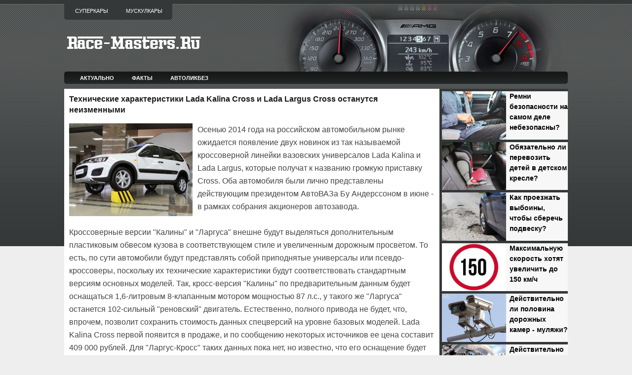

--- FILE ---
content_type: text/html; charset=UTF-8
request_url: http://www.race-masters.ru/2014/08/lada-kalina-cross-lada-largus-cross.html
body_size: 16703
content:
<!DOCTYPE html>
<html dir='ltr' xmlns='http://www.w3.org/1999/xhtml' xmlns:b='http://www.google.com/2005/gml/b' xmlns:data='http://www.google.com/2005/gml/data' xmlns:expr='http://www.google.com/2005/gml/expr' xmlns:og='http://ogp.me/ns#'>
<head>
<link href='https://www.blogger.com/static/v1/widgets/2944754296-widget_css_bundle.css' rel='stylesheet' type='text/css'/>
<meta content='7ed6942100a15ae699c552e829177fc8' name='rpd5a8590332a74da09917ff14b0afd0d2'/>
<meta content='article' property='og:type'/>
<meta content='width=device-width, initial-scale=1, maximum-scale=1' name='viewport'/>
<meta content='text/html; charset=UTF-8' http-equiv='Content-Type'/>
<meta content='blogger' name='generator'/>
<link href='http://www.race-masters.ru/favicon.ico' rel='icon' type='image/x-icon'/>
<link href='http://www.race-masters.ru/2014/08/lada-kalina-cross-lada-largus-cross.html' rel='canonical'/>
<!--Can't find substitution for tag [blog.ieCssRetrofitLinks]-->
<link href='https://blogger.googleusercontent.com/img/b/R29vZ2xl/AVvXsEgpEr0UjpTTEO6cWxt3MXw5o9OpA1yYp4S3wjKmWo7iKpXzhOyN4MRQJ0fASznjoJ9lvUnB9utSE06eiHcjfQKIeTqou2jMTyWWIV3JPSCOxB-aYO9jmVdxs7vNk3-tjLk4BHikImFhunZN/s320/2.jpg' rel='image_src'/>
<meta content='http://www.race-masters.ru/2014/08/lada-kalina-cross-lada-largus-cross.html' property='og:url'/>
<meta content='Технические характеристики Lada Kalina Cross и Lada Largus Cross останутся неизменными' property='og:title'/>
<meta content='Осенью 2014 года на российском автомобильном рынке ожидается появление двух новинок из так называемой кроссоверной линейки вазовских универс...' property='og:description'/>
<meta content='https://blogger.googleusercontent.com/img/b/R29vZ2xl/AVvXsEgpEr0UjpTTEO6cWxt3MXw5o9OpA1yYp4S3wjKmWo7iKpXzhOyN4MRQJ0fASznjoJ9lvUnB9utSE06eiHcjfQKIeTqou2jMTyWWIV3JPSCOxB-aYO9jmVdxs7vNk3-tjLk4BHikImFhunZN/w1200-h630-p-k-no-nu/2.jpg' property='og:image'/>
<title>Технические характеристики Lada Kalina Cross и Lada Largus Cross останутся неизменными</title>
<link href='https://blogger.googleusercontent.com/img/b/R29vZ2xl/AVvXsEgMynnGSRZzVqEdanFh_5Hwb5Bj96mP99cIXb28_5gh0PLXzDZba0gUEifnWSPlP_t-IH_aJPkcUmaCcVH5jOnYoYBn70qcpEGe9Ht4NpgecKPl-GVATG5Dj2wd_rm1OZQz1lvM5tSZ7yU/s1600/favicon.png' rel='shortcut icon'/>
<style id='page-skin-1' type='text/css'><!--
/*
-----------------------------------------------
Blogger Template Style
Name:   CarsMania
Author: Lasantha Bandara
URL 1:  http://www.premiumbloggertemplates.com/
URL 2:  http://www.bloggertipandtrick.net/
Date:   July 2011
License:  This free Blogger template is licensed under the Creative Commons Attribution 3.0 License, which permits both personal and commercial use.
However, to satisfy the 'attribution' clause of the license, you are required to keep the footer links intact which provides due credit to its authors. For more specific details about the license, you may visit the URL below:
http://creativecommons.org/licenses/by/3.0/
----------------------------------------------- */
/* Variable definitions
====================
<Variable name="bgcolor" description="Page Background Color"
type="color" default="#fff">
<Variable name="textcolor" description="Text Color"
type="color" default="#333">
<Variable name="linkcolor" description="Link Color"
type="color" default="#58a">
<Variable name="pagetitlecolor" description="Blog Title Color"
type="color" default="#666">
<Variable name="descriptioncolor" description="Blog Description Color"
type="color" default="#999">
<Variable name="titlecolor" description="Post Title Color"
type="color" default="#c60">
<Variable name="bordercolor" description="Border Color"
type="color" default="#ccc">
<Variable name="sidebarcolor" description="Sidebar Title Color"
type="color" default="#999">
<Variable name="sidebartextcolor" description="Sidebar Text Color"
type="color" default="#666">
<Variable name="visitedlinkcolor" description="Visited Link Color"
type="color" default="#999">
<Variable name="bodyfont" description="Text Font"
type="font" default="normal normal 100% Georgia, Serif">
<Variable name="headerfont" description="Sidebar Title Font"
type="font"
default="normal normal 78% 'Trebuchet MS',Trebuchet,Arial,Verdana,Sans-serif">
<Variable name="pagetitlefont" description="Blog Title Font"
type="font"
default="normal normal 200% Georgia, Serif">
<Variable name="descriptionfont" description="Blog Description Font"
type="font"
default="normal normal 78% 'Trebuchet MS', Trebuchet, Arial, Verdana, Sans-serif">
<Variable name="postfooterfont" description="Post Footer Font"
type="font"
default="normal normal 78% 'Trebuchet MS', Trebuchet, Arial, Verdana, Sans-serif">
<Variable name="startSide" description="Side where text starts in blog language"
type="automatic" default="left">
<Variable name="endSide" description="Side where text ends in blog language"
type="automatic" default="right">
*/
/* Use this with templates/template-twocol.html */

--></style>
<script type='text/javascript'>
summary_noimg = 300;
summary_img = 250;
img_thumb_height = 150;
img_thumb_width = 200; 
</script>
<script type='text/javascript'>
//<![CDATA[

function removeHtmlTag(strx,chop){ 
	if(strx.indexOf("<")!=-1)
	{
		var s = strx.split("<"); 
		for(var i=0;i<s.length;i++){ 
			if(s[i].indexOf(">")!=-1){ 
				s[i] = s[i].substring(s[i].indexOf(">")+1,s[i].length); 
			} 
		} 
		strx =  s.join(""); 
	}
	chop = (chop < strx.length-1) ? chop : strx.length-2; 
	while(strx.charAt(chop-1)!=' ' && strx.indexOf(' ',chop)!=-1) chop++; 
	strx = strx.substring(0,chop-1); 
	return strx+'...'; 
}

function createSummaryAndThumb(pID){
	var div = document.getElementById(pID);
	var imgtag = "";
	var img = div.getElementsByTagName("img");
	var summ = summary_noimg;
	if(img.length>=1) {	
		imgtag = '<span style="float:left; padding:0px 10px 5px 0px;"><img src="'+img[0].src+'" width="'+img_thumb_width+'px" height="'+img_thumb_height+'px"/></span>';
		summ = summary_img;
	}
	
	var summary = imgtag + '<div>' + removeHtmlTag(div.innerHTML,summ) + '</div>';
	div.innerHTML = summary;
}

//]]>
</script>
<style type='text/css'>
body{background: #EEEEEE url(https://blogger.googleusercontent.com/img/b/R29vZ2xl/AVvXsEiC7FFrzFlB5DI4WRFfsoSN_j8fJOlv3mwNvME19tn3KDEXrFNGbUuJEaNjnHuBBhcmo6Zdw9QmJ2e-zLMGDzU0BUuRCU7W1Ep4H_sX2cf0aBNtxs4hXK1TmjTVLrRni7Sa4g19DS8IcHlUMCffLsULcZ8EMI2axfvRwM4DuhGW9ckPLbSjqgSZUpX4/s1600/background.png) left top repeat-x;color:#333333;font:75% "Helvetica Neue",Arial,Helvetica,sans-serif;margin:0px;padding:0px;}
a:link,a:visited{color:#25818C;text-decoration:none;outline:none;}
a:hover{color:#5588AA;text-decoration:underline;outline:none;}
a img{border-width:0}
#body-wrapper{margin:0px;padding:0px 0px 0px 0px;}
/* Header-----------------------------------------------*/
#header-wrapper{width:1350px;margin:0px auto 0px;height:145px;padding:0px 0px;background: url(https://blogger.googleusercontent.com/img/b/R29vZ2xl/AVvXsEhk5VmRPTUL8PRWOoZFNsCYpFjaqoLXtHo9ugcWP8upyTJYaMPB8ohVaDkMoHlgZYOeZUOq5jcvhExxz3t91qkqKU3WjkKXmlzpmOnsIGSycqD0tsCW6P3DCPcxS9svQRQLeE-JwXVKDcWS0lgXzyiCaCSoMiB8QgPov_WU7uif50n-WQvUo_S_gTIP/s1600/5.png) right top no-repeat;overflow:hidden;}
#header-inner{background-position:left;width:300px;padding-top:30px;float:left;margin-left:auto;margin-right:auto}
#header{margin:0;border:0 solid $bordercolor;color:$pagetitlecolor;float:left;width:90%;overflow:hidden;}
#header h1{margin:0 5px 0;padding:20px 0px 0px 0px;font-family:Arial, Helvetica, Sans-serif;font-weight:bold;font-size:36px;color:#F6F7F6;text-shadow:0px 1px 0px #000;}
#header .description{padding-left:7px;color:#F6F7F6;font-size:14px;padding-top:0px;margin-top:0px;text-shadow:0px 1px 0px #000;}
#header h1 a,#header h1 a:visited{color:#F6F7F6;text-decoration:none}
#header h2{padding-left:15px;color:#F6F7F6;font:14px Arial,Helvetica,Sans-serif}
#header2{float:right;width:52%;margin-right:0px;padding-right:0px;overflow:hidden;}
#header2 .widget{padding:25px 0px 0px 0px;float:right}
.feedtwitter{margin-top:10px;text-align:right;}
/* Outer-Wrapper----------------------------------------------- */
#outer-wrapper{width:1350px;margin:0px auto 0px;padding:0;text-align:left;font:$bodyfont;}
#content-wrapper{ background: #eeeeee url(https://blogger.googleusercontent.com/img/b/R29vZ2xl/AVvXsEjYCBnGiyJnE7tfJRV43nN3ZdfoOU6MEnvjYFdTAZjG7ziRnaayiY_ZFpplqOZXhBweChLZqVfwe2z-5uc51wGKgjO6OIWMg5sCD-nHFDlCs9eX84MaWcTO6apm9bOs0g_DlYtI9e1QuBvU/s1600/contentwrap320.png)   right top repeat-y;}

#main-wrapper{background-color:#FFFFFF;width:740px;padding-top:10px;padding-left:10px;padding-right:10px;float:left;word-wrap:break-word;/* fix for long text breaking sidebar float in IE */
overflow:hidden;/* fix for long non-text content breaking IE sidebar float */
}

#lsidebar-wrapper{width:265px;font-size:13px;line-height:21px;float:left;padding-top:0px;padding-left:0px;margin-left:0px;margin-right:0px;word-wrap:break-word;overflow:hidden;}

#rsidebar-wrapper{width:305px;float:right;padding-left:5px;padding-right:5px;margin-left:5px;margin-right:5px;word-wrap:break-word;/* fix for long text breaking sidebar float in IE */
overflow:hidden;/* fix for long non-text content breaking IE sidebar float */
}
#top-sidebar-wrapper {}
#left-sidebar-wrapper { width:100px; float:left }
#center-sidebar-wrapper { width:100px; float:left }
#right-sidebar-wrapper { width:100px; float:left }
/* Posts-----------------------------------------------*/
h2.date-header{margin:1.5em 0 .5em;display:none;}
.wrapfullpost{}
.post{border-bottom:1px solid #DDDDDD;padding-bottom:5px;margin-bottom:15px;}
.post-title{color:#1A1B1B;font-family:Arial,Helvetica,Sans-serif;font-size:16px;font-weight:bold;line-height:22px;margin:0 0 0px;padding:0;text-transform:none;}
.post-title a,.post-title a:visited,.post-title strong{display:block;text-decoration:none;color:#1A1B1B;text-decoration:none;}
.post-title strong,.post-title a:hover{color:#3366CC;text-decoration:none;}
.post-body{text-align:left;padding-top:0px;font:16px/26px Arial,Helvetica;color:#444}
.post-body a:link,a:visited{font-weight:bold;font-size:100%;}
blockquote{border-left:3px solid #CADAE7;color:#888;font-style:italic;overflow:hidden;padding-left:9px;}
.post-footer{margin:5px 0;color:$sidebarcolor;font:$postfooterfont;}
.comment-link{margin-$startSide:.6em}
.post-body img{padding:0px 0px 0px 0px;background-color:#EEEEEE;margin:0 0px 0px 0;border: 0px solid #DDDDDD;}
.img {width:235px;height:auto;}
.readmorecontent{text-align:left}
a.readmore{color:#36C;font-size:12px;padding:0px 0px;text-decoration:none}
a.readmore:hover{color:#58A}
/* Sidebar Content----------------------------------------------- */
.sidebar{margin:0 0 10px 0;color:#FFFFFF;}
.sidebar a{text-decoration:none;color:#FFFFFF;}
.sidebar a:hover{text-decoration:none;color:#B0B5AD;}
.sidebar h4{margin:0;padding:0 0 6px 0;text-align:left;font-size:11px;line-height:16px;color:#FFF;font-family:Arial,Helvetica,Sans-serif;font-weight:bold;text-transform:uppercase;background:url(https://blogger.googleusercontent.com/img/b/R29vZ2xl/AVvXsEgT4xMfoQ5YqLWLF37HURVH0eCd5V8kqFU4KWSOcjLz1q91WP6c7ELgcqx0Avwtv2N2RJ8Vpd31vXpL_4RpzxVxOebciH2o-lC04yBcRsiyZPKB9RC3sh18nPfScFmZYJLP02HMRjVdkwMl/s1600/sidebar_tab.png) left bottom repeat-x;}
.sidebar ul{list-style-type:none;margin:0 0 0 0;padding:0;}
.sidebar ul li{padding:0px 0 0px 0px;margin:0 0 2px 0;}
.sidebar ul li:hover{}
.sidebar .widget{margin:0px 0px 5px 5px;padding:0 0 0.5em;border-bottom:1px dashed #6D6B6B;}
.main .widget{margin:0 0 5px;padding:0 0 2px;}
.main .Blog{border-bottom-width:0}
/* Search----------------------------------------------- */
#search{border:1px solid #FFF;height:28px;width:295px;padding:0;background:url(https://blogger.googleusercontent.com/img/b/R29vZ2xl/AVvXsEg3hHNMfbVa0krtwaKwZcTORuja_vHM6LUNgP6z4cABkNQSa7FV83HPTu3dkxp0I1laBPNK7wASzxbW2ZQ35PgBBV03gjUSjUCluP4ItyjGjOobyRhD06T0TJHi5QkQM7zWjYRbOrJ7L5vQ/s1600/search-bg.png) left top repeat-x;text-align:right;margin-top:15px;overflow:hidden}
#search input{border:0;background:none;color:#484848}
#s{width:240px;padding:5px;margin:2px 0 0 0;background:none}
#topsearch #search{margin:10px 0 10px 5px;padding-right:3px}
#topsearch #s{width:250px}
/* FOOTER */
#footer{margin-top:0;background:#343838;padding:20px;text-align:center;color:#FFF;font-size:13px;clear:both;text-shadow:0 1px 0 #000}
#footer a{color:#FFF}
#footer a:hover{text-decoration:none;color:#FFF}
#credits{color:#575757;font-size:11px;text-align:center;padding:10px;text-shadow:0 1px 0 #fff}
#credits a{color:#575757;text-decoration:none}

/* Profile ----------------------------------------------- */
.profile-img{float:$startSide;margin-top:0;margin-$endSide:5px;margin-bottom:5px;margin-$startSide:0;padding:4px;border:1px solid $bordercolor}
.profile-data{margin:0;text-transform:uppercase;letter-spacing:.1em;font:$postfooterfont;color:$sidebarcolor;font-weight:bold;line-height:1.6em}
.profile-datablock{margin:.5em 0 .5em}
.profile-textblock{margin:0.5em 0;line-height:1.6em}
.profile-link{font:$postfooterfont;text-transform:uppercase;letter-spacing:.1em}
#navbar-iframe{height:0;visibility:hidden;display:none;}
#pagemenucontainer{height:40px;padding:0 0 0 6px;margin-top:0;background:#343838;-moz-border-radius:0 0 5px 5px;-khtml-border-radius:0 0 5px 5px;-webkit-border-radius:0 0 5px 5px;border-radius:0 0 5px 5px;float:left}
#pagemenu{height:40px;float:left}
#pagemenu,#pagemenu ul{padding:0;margin:0;list-style:none;line-height:1}
#pagemenu{margin-bottom:1px}
#pagemenu ul{float:left;list-style:none;margin:0 0 0 0;padding:0}
#pagemenu li{float:left;list-style:none;margin:0;padding:0}
#pagemenu ul li{list-style:none;margin:0;padding:0}
#pagemenu li a,#pagemenu li a:link{color:#FFF;display:block;margin:4px 4px 0 0;padding:12px 16px 12px 16px;text-decoration:none;text-transform:uppercase;font:normal 11px Arial,Helvetica,sans-serif}
#pagemenu li a:hover,#pagemenu li a:active{color:#FFF;display:block;text-decoration:none;background:url(https://blogger.googleusercontent.com/img/b/R29vZ2xl/AVvXsEitsYY6lYh6zIcxSWGLOEIOzuOjqAVZqo4nP2TQI82vZRWkO5mSWAyPotegCmpb69r_yLuW6ohAF99U2Qzt5C8wmczLnWitF9YhoBAMzDRcaoU0Zv_qo0iDeK9tPVA1sBrb8KucgJwuTjq7/s1600/pagenav-hover.png) left center repeat-x}
#pagemenu li.current_page_item a{color:#FFF;text-decoration:none;background:url(https://blogger.googleusercontent.com/img/b/R29vZ2xl/AVvXsEitsYY6lYh6zIcxSWGLOEIOzuOjqAVZqo4nP2TQI82vZRWkO5mSWAyPotegCmpb69r_yLuW6ohAF99U2Qzt5C8wmczLnWitF9YhoBAMzDRcaoU0Zv_qo0iDeK9tPVA1sBrb8KucgJwuTjq7/s1600/pagenav-hover.png) left center repeat-x}
#pagemenu li:hover,#pagemenu li.sfhover{position:static}
#navcontainer{height:25px;display:block;overflow:hidden;background:url(https://blogger.googleusercontent.com/img/b/R29vZ2xl/AVvXsEi5SnOJDMXlhBhBNrmPCbPD6VHUOXIjtGkmVnsFDv6BwVwlFGESxgZMeGTCpgzAU_BnxNaP8LqvV_g8umtpwE55b5qrlsks9Y6oC7w6csPIEP_SVJRMRjSmsz2cFo38wvlBsDnicsBvLNsHTIfex2ahpqOb8CGu5OZwgYcB5BjkUuAwv2JJk2LbLRiZ/s1600/nav-background.png) left top repeat-x;margin-bottom:10px;padding-left:0px;-moz-border-radius:5px;-khtml-border-radius:5px;-webkit-border-radius:5px;border-radius:5px}
#navcontainer .current-cat a{color:#000;background:url(https://blogger.googleusercontent.com/img/b/R29vZ2xl/AVvXsEjTxzZKo5Xy5cbXmRH83ouq1v9ODf-IDYuMwGRpczLGPKWz2KapAAkguyiFwy0FM62pbFv5hfTwFpOcou44gOpFWs-qbp-0MrQ-IavUNxvx8_MlCCNHth58MXIqz_e0_7ZotJ_LtqNisl5o/s1600/nav-background-hover.png) left top repeat-x}
#nav a,#subMenusContainer a{text-decoration:none;display:block}
#nav a{margin:0;float:left;padding:7px 17px;text-transform:uppercase;color:#FFF;font-weight:bold;font-size:11px}
#subMenusContainer a,#nav li li a{text-align:left;padding:8px 24px;color:#fff;text-shadow:none;background:#353939}
#nav li a:hover,#nav li a:focus,#nav a.mainMenuParentBtnFocused{background:url(https://blogger.googleusercontent.com/img/b/R29vZ2xl/AVvXsEjTxzZKo5Xy5cbXmRH83ouq1v9ODf-IDYuMwGRpczLGPKWz2KapAAkguyiFwy0FM62pbFv5hfTwFpOcou44gOpFWs-qbp-0MrQ-IavUNxvx8_MlCCNHth58MXIqz_e0_7ZotJ_LtqNisl5o/s1600/nav-background-hover.png) left top repeat-x;color:#000}
#subMenusContainer a:hover,#subMenusContainer a:focus,#subMenusContainer a.subMenuParentBtnFocused{background-color:#C9060A;color:#fff;text-shadow:none}
.subMenuParentBtn{background:url(../img/arrow_right.gif) right center no-repeat}
.subMenuParentBtnFocused{background:url(../img/arrow_right_over.gif) right center no-repeat}
.mainMenuParentBtn{}
.mainMenuParentBtnFocused{}
.smOW{display:none;position:absolute;overflow:hidden;padding:0 2px;margin:0 0 0 -2px}
#nav,#nav ul,#nav ol,#subMenusContainer ul,#subMenusContainer ol{padding:0;margin:0;list-style:none;line-height:1em}
#nav ol,#nav ul,#subMenusContainer ul,#subMenusContainer ol{background:none;left:0}
#nav li{cursor:pointer;float:left;margin:0px 2px 0 0;height:28px;display:inline;border-bottom: 1px solid #8BB804}
#subMenusContainer li{list-style:none}
#nav{width:97%;margin:0 auto;clear:both;overflow:hidden;font-size:12px;display:block}
#nav .children{display:none}
#subMenusContainer{display:block;position:absolute;top:0;left:0;width:100%;height:0;overflow:visible;z-index:1000000000}
#nav li li a, #nav li li a:link, #nav li li a:visited {
	
	width: 70px;
	color:#fff;
	font-family:Tahoma,century gothic,Georgia,  sans-serif;
	font-weight: normal;
	float: none;
	margin: 0px;
    border-bottom: 1px solid #8BB804;
	}
	
#nav li li a:hover, #catmenu li li a:active {
	background:#435F00;
	color: #fff;
	
	}


#nav li ul {
	z-index: 9999;
	position: absolute;
	left: -999em;
	height: auto;
	width: 70px;
	margin: 26px 0 0 0;
	padding: 0px;
	}

#nav li li { 
	}

#nav li ul a { 
	width: 70px;

	}

#nav li ul a:hover, #nav li ul a:active { 
	}

#nav li ul ul {
	margin: -36px 0 0 70px;
	}

#nav li:hover ul ul, #nav li:hover ul ul ul, 
#nav li.sfhover1 ul ul, #nav li.sfhover1 ul ul ul {
	left: -999em;
	}

#nav li:hover ul, #nav li li:hover ul, 
#nav li li li:hover ul, #nav li.sfhover ul, 
#nav li li.sfhover1 ul, #nav li li li.sfhover1 ul {
	left: auto;
	}

#nav li:hover, #nav li.sfhover1 { 
	position: static;
	}



/* -- NUMBER PAGE NAVIGATION -- */
#blog-pager {padding:6px 10px;font-size:11px;}
.showpageArea{float:left}
.showpageOf{margin:0 8px 0 0;padding:3px 7px;color:#232323;font:15px Arial,Verdana;background:transparent;}
.showpagePoint{color:#232323;font:bold 15px Arial,Verdana;padding:2px 7px;margin:2px;border:0px solid #fff;background:#f4f4f4;text-decoration:none}
.showpageNum a{font:15px Arial,Verdana;padding:3px 7px;margin:0 4px;text-decoration:none;background:transparent;color:#232323;}
.showpageNum a:hover{color:#ffffff;background:#d00909;}
.showpage a{font:15px Arial,Verdana;padding:3px 7px;margin:0 4px;text-decoration:none;background:transparent;color:#232323;}
.showpage a:hover{color:#ffffff;background:#d00909;}
.showpageArea{margin:10px 0;font:15px Arial,Verdana;color:#232323;}
.addthis_toolbox{padding:10px 0 5px 0;text-align:center}
.addthis_toolbox .custom_images a{width:32px;height:32px;margin:0 4px 0 4px;padding:0}
.addthis_toolbox .custom_images a:hover img{opacity:1}
.addthis_toolbox .custom_images a img{opacity:0.85}
#comment-form iframe{padding:5px;width:550px;height:275px;}
.PopularPosts .item-title{font-weight:bold;padding-bottom:0.2em;}
.PopularPosts .widget-content ul li{background:none;list-style-type:none;margin: -8px 0 -18px -40px;font:13px/21px Arial,Verdana;}
.post-share-buttons{margin:0 -5px 0 0 !important;vertical-align:middle}
div.span-1,div.span-2,div.span-3,div.span-4,div.span-5,div.span-6,div.span-7,div.span-8,div.span-9,div.span-10,div.span-11,div.span-12,div.span-13,div.span-14,div.span-15,div.span-16,div.span-17,div.span-18,div.span-19,div.span-20,div.span-21,div.span-22,div.span-23,div.span-24{float:left;margin-right:10px}
.span-1{width:30px}.span-2{width:70px}.span-3{width:110px}.span-4{width:150px}.span-5{width:190px}.span-6{width:230px}.span-7{width:270px}.span-8{width:310px}.span-9{width:350px}.span-10{width:390px}.span-11{width:430px}.span-12{width:470px}.span-13{width:510px}.span-14{width:550px}.span-15{width:590px}.span-16{width:630px}.span-17{width:670px}.span-18{width:710px}.span-19{width:750px}.span-20{width:790px}.span-21{width:830px}.span-22{width:870px}.span-23{width:910px}.span-24,div.span-24{width:950px;margin:0}input.span-1,textarea.span-1,input.span-2,textarea.span-2,input.span-3,textarea.span-3,input.span-4,textarea.span-4,input.span-5,textarea.span-5,input.span-6,textarea.span-6,input.span-7,textarea.span-7,input.span-8,textarea.span-8,input.span-9,textarea.span-9,input.span-10,textarea.span-10,input.span-11,textarea.span-11,input.span-12,textarea.span-12,input.span-13,textarea.span-13,input.span-14,textarea.span-14,input.span-15,textarea.span-15,input.span-16,textarea.span-16,input.span-17,textarea.span-17,input.span-18,textarea.span-18,input.span-19,textarea.span-19,input.span-20,textarea.span-20,input.span-21,textarea.span-21,input.span-22,textarea.span-22,input.span-23,textarea.span-23,input.span-24,textarea.span-24{border-left-width:1px!important;border-right-width:1px!important;padding-left:5px!important;padding-right:5px!important}input.span-1,textarea.span-1{width:18px!important}input.span-2,textarea.span-2{width:58px!important}input.span-3,textarea.span-3{width:98px!important}input.span-4,textarea.span-4{width:138px!important}input.span-5,textarea.span-5{width:178px!important}input.span-6,textarea.span-6{width:218px!important}input.span-7,textarea.span-7{width:258px!important}input.span-8,textarea.span-8{width:298px!important}input.span-9,textarea.span-9{width:338px!important}input.span-10,textarea.span-10{width:378px!important}input.span-11,textarea.span-11{width:418px!important}input.span-12,textarea.span-12{width:458px!important}input.span-13,textarea.span-13{width:498px!important}input.span-14,textarea.span-14{width:538px!important}input.span-15,textarea.span-15{width:578px!important}input.span-16,textarea.span-16{width:618px!important}input.span-17,textarea.span-17{width:658px!important}input.span-18,textarea.span-18{width:698px!important}input.span-19,textarea.span-19{width:738px!important}input.span-20,textarea.span-20{width:778px!important}input.span-21,textarea.span-21{width:818px!important}input.span-22,textarea.span-22{width:858px!important}input.span-23,textarea.span-23{width:898px!important}input.span-24,textarea.span-24{width:938px!important}.last{margin-right:0;padding-right:0}
.last,div.last{margin-right:0}
</style>
<style>
  
@media only screen and (max-width:1360px){
  #header-wrapper{width:100%}
  #outer-wrapper{width:1020px}
  #content-wrapper{background:#eeeeee url(https://blogger.googleusercontent.com/img/b/R29vZ2xl/AVvXsEhyeMqASmk0X1-BsJG2Ttr9UH_4eEEUPVfhzKqVpRd31u-OmOz2JKWX07H2O8kxAs7rHOrMgT4FxQozadHJ9OUZEgkezgqIcDbviW_1KHesimpq4qE4OYP2NsPCzKFRTdH2_fl_oALjH44/s0/contentwrap260.png) right top repeat-y;}
  #main-wrapper{width:740px}
  #lsidebar-wrapper{width:260px}
  #rsidebar-wrapper{display:none}
}
  

@media only screen and (max-width:1020px){
  #header-wrapper{width:100%;background:url()}
  #outer-wrapper{width:660px}
  #content-wrapper{background:#FFFFFF url() right top repeat-y;}
  #main-wrapper{width:640px}
  .post-body{text-align:left;padding-top:0px;font:17px/27px Arial,Helvetica;color:#444}
  #sliderFrame{display:none}
  #lsidebar-wrapper{width:100%;font-size:19px;line-height:32px}
  #rsidebar-wrapper{display:none}
  #credits-wrapper{display:none}
}
  

@media only screen and (max-width:650px){
  #header-wrapper{width:100%;background:url()}
  #outer-wrapper{width:100%;}
  #content-wrapper{background:#FFFFFF url() right top repeat-y;}
  #main-wrapper{width:94%;}
  #summary-header{font-size:19px;line-height:32px;}
  #summary{display:none}
  .post-body{text-align:left;font:17px/27px Arial,Helvetica;color:#444}
  #sliderFrame{display:none}
  #lsidebar-wrapper{width:100%;font-size:19px;line-height:32px}
  #rsidebar-wrapper{display:none}
  #credits-wrapper{display:none}
}
  
@media only screen and (max-width:400px){
  #lsidebar-wrapper{width:100%;font-size:17px;line-height:27px}
  #summary-header{font-size:16px;line-height:25px;}
  #summary{display:none}
  #picture {overflow: hidden;}
  .img {width: 100%;height: auto;}
}
  
  

</style>
<style type='text/css'>
#main-wrapper{padding-top:10px;}
.post-body img{padding:0px;background:transparent;border:none;}
</style>
<!--[if IE 6]> <style type='text/css'> #topsearch{display:none;} </style> <![endif]-->
<script src='http://apis.google.com/js/plusone.js' type='text/javascript'>
{lang: 'en-US'}
</script>
<meta content='4a79dcea2a5b9fc4' name='yandex-verification'/>
<!-- Yandex.RTB -->
<script>window.yaContextCb=window.yaContextCb||[]</script>
<script async='async' src='https://yandex.ru/ads/system/context.js'></script>
<link href='https://www.blogger.com/dyn-css/authorization.css?targetBlogID=2187788622368582858&amp;zx=4e552ce4-eb65-4301-83d9-545ed77e19a4' media='none' onload='if(media!=&#39;all&#39;)media=&#39;all&#39;' rel='stylesheet'/><noscript><link href='https://www.blogger.com/dyn-css/authorization.css?targetBlogID=2187788622368582858&amp;zx=4e552ce4-eb65-4301-83d9-545ed77e19a4' rel='stylesheet'/></noscript>
<meta name='google-adsense-platform-account' content='ca-host-pub-1556223355139109'/>
<meta name='google-adsense-platform-domain' content='blogspot.com'/>

<!-- data-ad-client=ca-pub-3251881064611968 -->

</head>
<body>
<script type='text/javascript'>
	window.addEvent('domready', function() {			
			var myMenu = new MenuMatic();
	});	
</script>
<div id='body-wrapper'><div id='outer-wrapper'><div id='wrap2'>
<!-- skip links for text browsers -->
<span id='skiplinks' style='display:none;'>
<a href='#main'>skip to main </a> |
      <a href='#sidebar'>skip to sidebar</a>
</span>
<div style='clear:both;'></div>
<div id='header-wrapper'>
<div class='span-14'>
<div id='pagemenucontainer'>
<div class='pagelistmenusblog section' id='pagelistmenusblog'><div class='widget PageList' data-version='1' id='PageList1'>
<div class='widget-content'>
<ul id='pagemenu'>
<li><a href='/p/supercars.html'>Суперкары</a></li>
<li><a href='/p/blog-page_28.html'>Мускулкары</a></li>
</ul>
</div>
</div></div>
</div>
</div>
<div class='header section' id='header'><div class='widget Header' data-version='1' id='Header1'>
<div id='header-inner'>
<a href='http://www.race-masters.ru/' style='display: block'>
<img alt='Мир высоких скоростей и актуальные автотемы на Race-Masters.Ru' height='36px; ' id='Header1_headerimg' src='https://blogger.googleusercontent.com/img/b/R29vZ2xl/AVvXsEiOEbXdwcyTbZ_BU5eDaa0shEVccIPEr7K6vi0of2pMiNprjdGYLAxQZIYmmGqKe-pRDMCEgxzSE21pJJ-X12PJy6UiQMQumQsnbhZh0aaOa-ofTcQXn33W63lz8pKVNUa6ynaeYlyw7MSzaiKeIQ7rZ_TYA3rRDvKprFNaMgBPNRT7toTt1E3LLXtZfk2P/s1600/race-masters8_logo.png' style='display: block;' width='278px; '/>
</a>
</div>
</div></div>
<div class='header no-items section' id='header2'></div>
<div style='clear:both;'></div>
</div>
<div style='clear:both;'></div>
<div id='navcontainer'>
<ul id='nav'>
<li><a href='/p/map.html'>Актуально</a></li>
<li><a href='/p/facts.html'>Факты</a></li>
<li><a href='/p/autoeducation.html'>Автоликбез</a></li>
</ul>
</div>
<div style='clear:both;'></div>
<div id='content-wrapper'>
<div id='main-wrapper'>
<div class='main section' id='main'><div class='widget Blog' data-version='1' id='Blog1'>
<div class='blog-posts hfeed'>
<!--Can't find substitution for tag [defaultAdStart]-->
<div class='wrapfullpost'>
<article class='post hentry' id='6479711875458205190'>
<h1 class='post-title entry-title'>
Технические характеристики Lada Kalina Cross и Lada Largus Cross останутся неизменными
</h1>
<div class='post-header-line-1'></div>
<div class='post-body entry-content'>
<p>
<img height="188" src="https://blogger.googleusercontent.com/img/b/R29vZ2xl/AVvXsEgpEr0UjpTTEO6cWxt3MXw5o9OpA1yYp4S3wjKmWo7iKpXzhOyN4MRQJ0fASznjoJ9lvUnB9utSE06eiHcjfQKIeTqou2jMTyWWIV3JPSCOxB-aYO9jmVdxs7vNk3-tjLk4BHikImFhunZN/s320/2.jpg" style="float:left; margin:0 10px 0 0;" width="250">Осенью 2014 года на российском автомобильном рынке ожидается появление двух новинок из так называемой кроссоверной линейки вазовских универсалов Lada Kalina и Lada Largus, которые получат к названию громкую приставку Cross. Оба автомобиля были лично представлены действующим президентом АвтоВАЗа Бу Андерссоном в июне - в рамках собрания акционеров автозавода.<br />
<br />
Кроссоверные версии "Калины" и "Ларгуса" внешне будут выделяться дополнительным пластиковым обвесом кузова в соответствующем стиле и увеличенным дорожным просветом. То есть, по сути автомобили будут представлять собой приподнятые универсалы или псевдо-кроссоверы, поскольку их технические характеристики будут соответствовать стандартным версиям основных моделей. Так, кросс-версия "Калины" по предварительным данным будет оснащаться 1,6-литровым 8-клапанным мотором мощностью 87 л.с., у такого же "Ларгуса" останется 102-сильный "реновский" двигатель. Естественно, полного привода не будет, что, впрочем, позволит сохранить стоимость данных спецверсий на уровне базовых моделей. Lada Kalina Cross первой появится в продаже, и по сообщению некоторых источников ее цена составит 409 000 рублей. Для "Ларгус-Кросс" таких данных пока нет, но известно, что его оснащение будет соответствовать комплектации "люкс", то есть, стоимость новинки составит где-то в районе 500 000 рублей.<br />
<script type="text/javascript"><!--
google_ad_client = "ca-pub-3251881064611968";
/* 468x60, date 12.08.08 */
google_ad_slot = "4924336007";
google_ad_width = 468;
google_ad_height = 60;
//-->
</script><br />
<script type="text/javascript"
src="http://pagead2.googlesyndication.com/pagead/show_ads.js">
</script><br />
<br />
<iframe width="480" height="360" src="//www.youtube.com/embed/KY7W2IZ3pZk" frameborder="0" allowfullscreen></iframe>
</p>
<div style='clear: both;'></div>
</div>
<div class='post-footer'>
<div class='post-footer-line post-footer-line-1'></div>
<div class='post-footer-line post-footer-line-2'></div>
<div class='post-footer-line post-footer-line-3'></div></div>
</article>
</div>
<div id='yandex_rtb_R-A-82533-2'></div>
<script>
window.yaContextCb.push(()=>{
	Ya.Context.AdvManager.render({
		"blockId": "R-A-82533-2",
		"renderTo": "yandex_rtb_R-A-82533-2"
	})
})
</script>
<!--Can't find substitution for tag [adEnd]-->
</div>
</div><div class='widget FeaturedPost' data-version='1' id='FeaturedPost1'>
</div><div class='widget PopularPosts' data-version='1' id='PopularPosts1'>
</div></div>
</div>
<div id='lsidebar-wrapper'>
<div class='sidebar section' id='sidebarleft'><div class='widget HTML' data-version='1' id='HTML1'>
<div class='widget-content'>
<div style="background-color:#F7F7F7;width:100%;float:left;margin:5px 0 5px 0;">
<a class="red1" href="/2024/04/safety-belt.html"><img src="https://blogger.googleusercontent.com/img/b/R29vZ2xl/AVvXsEhYs84nXBdiftrFTWY_4JncvrnQedixKQDqc8qIlMybVwrySpFXMYAXO4UFGYJbtgpe9Ne_6aI-lgO8vAipZJgzDgA9Fgmw-NR-DPJME5bybCrq2N5TlO7o6Ar8esTRuYjYpxWyltE_dDVDF50_tWui_OkmPg6TokPANiwMiZSKkd2NVS7CbwQv_IJeg208/s1600/1.jpg" style="float: left; margin: 0 7px 0 0;" width="130" />Ремни безопасности на самом деле небезопасны?</a>
</div>

<div style="background-color:#F7F7F7;width:100%;float:left;margin:0 0 5px 0;">
<a class="red1" href="/2024/04/car-child-seat.html"><img src="https://blogger.googleusercontent.com/img/b/R29vZ2xl/AVvXsEhWNs14pfQV1wAo1xFKLwlbzeJ0FkMw03kOkTg5JeKLgh-mPr5Mp1QbQ2sOIilTu62IMHQ2-bzUZIHa35KPGCx5ynHLr_tqF37lYzpr7ATqrcJK8iYCOJkAXGsiBI8-jyHOE8qDHm_rp2xvdPuffS0Dkbe_4TBHbWFXQoW5d7QXOpBYciWw-6ZL7zcj1Vk/s1600/2.jpg" style="float: left; margin: 0 7px 0 0;" width="130" />Обязательно ли перевозить детей в детском кресле?</a>
</div>

<div style="background-color:#F7F7F7;width:100%;float:left;margin:0 0 5px 0;">
<a class="red1" href="/2023/11/suspension.html"><img src="https://blogger.googleusercontent.com/img/b/R29vZ2xl/AVvXsEhaENjOIBp0MlNDhDHqamzrCCxwbJNzJ-GcfdQCqo1_LzauvHRit4FriuBnMfwLQHk1syMsKHJF2YVAABTER-UUP6rMr06WbVAYC5khDbOyBt_-e56fc7o32CaAWPRkuMSepZisnSjxLtJgMqfrbgLpPDWh3oF1FMunemZUAtiWZ0sp3421tixIBDfAd4-7/s1600/1.jpg" style="float: left; margin: 0 7px 0 0;" width="130" />Как проезжать выбоины, чтобы сберечь подвеску?</a>
</div>

<div style="background-color:#F7F7F7;width:100%;float:left;margin:0 0 5px 0;">
<a class="red1" href="/2021/07/speed-limit-150.html"><img src="https://blogger.googleusercontent.com/img/b/R29vZ2xl/AVvXsEjIYHGlivSSP7Z18srK6MY4RqpsJETvcOxFyzc4RJqjE_HSu1YGqUcHfn57jXLONMicrdKtn3VMXpEs-Aq0E-tD1QPR37NXHUNgaZRGYOqwQawdQuIMBmEQQjS90-_k0cPv-EHjQnD6kE4/s0/1.jpg" style="float: left; margin: 0 7px 0 0;" width="130" />Максимальную скорость хотят увеличить до 150 км/ч</a>
</div>

<div style="background-color:#F7F7F7;width:100%;float:left;margin:0 0 5px 0;">
<a class="red1" href="/2024/08/kamery-muliazhi.html"><img src="https://blogger.googleusercontent.com/img/b/R29vZ2xl/AVvXsEj_LDKsEj0uym4fCMOUv5iYrbbcU-sOCNn_4keSwdkHnN7TVfbhQ1IktGP59XqHsArDViB88wlcZv7y4hsDFK71mKRVSEzdxnLtUpahJcEpY7NHHIfbqL7OPNWOyJdMnmkFV-GG18guIdp8AOx0AVW64D2Alqk-shdBv3MRphe5VnX2hhpb3CTDsKqb2lY/s1600/3.jpg" style="float: left; margin: 0 7px 0 0;" width="130" />Действительно ли половина дорожных камер - муляжи?</a>
</div>

<div style="background-color:#F7F7F7;width:100%;float:left;margin:0 0 5px 0;">
<a class="red1" href="/2023/10/automatic-transmission-reliability.html"><img src="https://blogger.googleusercontent.com/img/b/R29vZ2xl/AVvXsEglZMg3CG7v34-hxaHMLolQrCostCDCp_5Gre-CDqlqi5V9oEYr_9M4DEJRKatHrloLlwbR6Xris3l71uQirDH2jP2Do1wbdGNrsuXz2smTqVPiLyz4poOllWeQ__CgrVsv5bsCz0mqcnBnAcunV2S3VO0-QMGwWcY-BfVv6eQTwrMg2knMV0fGJLgn3hbN/s1600/0.jpg" style="float: left; margin: 0 7px 0 0;" width="130" />Действительно ли механика надежнее автомата?</a>
</div>

<div style="background-color:#F7F7F7;width:100%;float:left;margin:0 0 5px 0;">
<a class="red1" href="/2024/07/2.html"><img src="https://blogger.googleusercontent.com/img/b/R29vZ2xl/AVvXsEjtuGR_MM0TEEFdGaz9baErJ298ABCs181HGw5IwlAYdxYJo6KC34IQcyGH9SUDCmG5cnVidjWTr4LIgHnDYphpUhGq8IOtqpg_ut3XWYE29fBRwO_2UIVZgOhf5pRgv3hdNHtMEB5aMHw/s1600/6.jpg" style="float: left; margin: 0 7px 0 0;" width="130" />Действительно ли штрафы сгорают через 2 года?</a>
</div>

<div style="background-color:#F7F7F7;width:100%;float:left;margin:0 0 5px 0;">
<a class="red1" href="/2024/10/blog-post.html"><img src="https://blogger.googleusercontent.com/img/b/R29vZ2xl/AVvXsEgCcdfjeyXrVDSYvNrrXxGbDswJuRZV7zbf7ua2jJZXwKR3PdUE9NeiNGeEEbMtxlDTXTxRFSlLxnbXbFyjiSoBrZMa54NuvLA1QH0GJDfDe7gABAwY-jMZWzNWb1-6PVCa_wmtKqJtbUfRUqItQ0kHSnphR62rK8EHcobq-G6a-nI4arhzO1SGr-_-ng4/s1600/0.jpg" style="float: left; margin: 0 7px 0 0;" width="130" />Запрет на использование навигатора в смартфоне</a>
</div>

<div style="background-color:#F7F7F7;width:100%;float:left;margin:0 0 5px 0;">
<a class="red1" href="/2024/09/yellow.html"><img src="https://blogger.googleusercontent.com/img/b/R29vZ2xl/AVvXsEjcQpsTOAOqz-_9EG6srqbOYCZNRkxy_vqXFXcf4mftWaoBgcIbt95ObYrQo7CniGE0OSqa_Be743K5D15R-GOfUSSNuseFoTGz7WPhYqOocKfUH3Mszx_5W6VZlVC568uGepSsa3YbFasx7VL6CA1f0Ph3QTJ8H3QxFkd80mJW0Rd5giH8tX2vZm27Y5c/s1600/1.jpg" style="float: left; margin: 0 7px 0 0;" width="130" />Можно ли проехать перекресток под желтый?</a>
</div>

<style type="text/css">
a.red1{color:black}
a.red1:link,a:visited{font-size:105%;font-weight:600}
a.red1:hover{color:red;text-decoration:none}</style>
</div>
</div></div>
<p></p></div>
<div id='rsidebar-wrapper'>
<div class='span-7 last' id='topsearch'>
<div id='search'>
<form action='/search' id='searchform' method='get'>
<input id='s' name='q' onblur='if (this.value == "") {this.value = "Search";}' onfocus='if (this.value == "Search") {this.value = "";}' type='text' value='Search'/>
<input src='https://blogger.googleusercontent.com/img/b/R29vZ2xl/AVvXsEhl4Js9MwCPa0xi4wiaiVS9oikiTBgHq8XxQ30q4JbXO1kXkdJXH4S2lAtfOdwNuRB5V7DhaYyIsM5Dd_EhSvjkSPV__IAwZ3ICK05cQLjNCdDX57r-Xe6crHjvudXzjvVUYH0rcf9Y7FBJ/s1600/search.gif' style='border:0; vertical-align: top;' type='image'/>
</form>
</div>
</div>
<div style='clear:both;'></div>
<div class='sidebar section' id='sidebarright'><div class='widget HTML' data-version='1' id='HTML4'>
<div class='widget-content'>
<div class="example2"><a href="/2014/08/marussia.html">
    <img width="300" src="https://blogger.googleusercontent.com/img/a/AVvXsEjguJRusipPnisJYk1t3jU4G26-qX9swvS0NXf20-EfkBdiN5MqzX5NnFAXkk3whJkptAc1YseRZijXJggl3kVuyU7ccOY-Z8sjDbTZhWuqogk1OLrJYiFue-YB4ki9kbpEytDhVhuoEbRCn82DTmKBU0bLVAmLWzMWSiwFYQDuz5el_I6_bmGk7Hlm" />
    <span><b>Несостоявшийся российский суперкар</b></span></a>
</div>
</div>
<div class='clear'></div>
</div><div class='widget HTML' data-version='1' id='HTML3'>
<div class='widget-content'>
<div class="example2"><a href="/2020/10/gmc-hummer.html">
    <img width="300" src="https://blogger.googleusercontent.com/img/a/AVvXsEjXLF2ZEHc6ZrrUBeB2EBb3JxU7L-VBzjxStOb3Eqvxbx4MjZ9jcMuC2CxBSWCtzCMaLG6FIngVoqHbEO_wodgIHgcTe7hqwSA14Ip6FTcEGCE2W9yvtYTUHtXWv7XV1daINqohBmorM67ix6jtlff7BjQqzIh8NVxspsPFYrqkadAEBz2ZUYhgytvf" />
    <span><b>Брутальный американец стал экологичным</b></span></a>
</div>

<style>
.example2 {
    display:inline-block;   
    position:relative;
 
}
.example2 span {
    display:inline-block;
    position:absolute;
    top:2px;   
    left:2px;
     
    color:#FFF;
    font-family:Arial, Helvetica, sans-serif;
    font-size:13px; 
     
    background-color:rgba(0,0,0,.6);
    padding:2px 2px;
    border-radius: 3px;
}
</style>
</div>
<div class='clear'></div>
</div><div class='widget HTML' data-version='1' id='HTML2'>
<div class='widget-content'>
<div class="example2"><a href="/2014/12/duster.html">
    <img width="300" src="https://blogger.googleusercontent.com/img/b/R29vZ2xl/AVvXsEiV9731Uasfnczoy3EnccziGur3ZyRSvGPihYbUIVcTyFGE5NyY4PbOBGfJYRplaPOk1tkJXEoXmT7Le76WITToexQunHLB4MX_WU96Gd5a3FGmqllclYlCxCwziuPLhTJ8wznmYNmR09Ox8rjCrNVUyJc0Qt6AUClynlkSv2Vr__6E_byK6qgWceijy-fo/s1600/duster-no-limit.jpg" />
    <span><b>Что вытворяет гоночный Duster!</b></span></a>
</div>

<!--LiveInternet counter--><script type="text/javascript"><!--
new Image().src = "//counter.yadro.ru/hit?r"+
escape(document.referrer)+((typeof(screen)=="undefined")?"":
";s"+screen.width+"*"+screen.height+"*"+(screen.colorDepth?
screen.colorDepth:screen.pixelDepth))+";u"+escape(document.URL)+
";"+Math.random();//--></script><!--/LiveInternet-->

<!-- Yandex.Metrika counter -->
<script src="//mc.yandex.ru/metrika/watch.js" type="text/javascript"></script>
<script type="text/javascript">
try { var yaCounter30320907 = new Ya.Metrika({id:30320907,
          accurateTrackBounce:true});
} catch(e) { }
</script>
<noscript><div><img src="//mc.yandex.ru/watch/30320907" style="position:absolute; left:-9999px;" alt="" /></div></noscript>
<!-- /Yandex.Metrika counter -->
</div>
<div class='clear'></div>
</div><div class='widget HTML' data-version='1' id='HTML5'>
<div class='widget-content'>
<div class="example2"><a href="/2013/05/shelby-gt500.html">
    <img width="300" src="https://blogger.googleusercontent.com/img/b/R29vZ2xl/AVvXsEjA_03IyJ1JH8_dWV9PO0A6kisRF4zX0l-CMLpr1IWFacwWTODxaEZLDMrR-1BHavA1e3UQZbmiUD3ku3T5t1A89qkim8qNF3jbzeUVgIMjQK4nvE8nX0nDo403zArQuAhKymr1Ok8SznxwgsITpyol46QvY_kiZpG1GjnH42wawdWWJq1HFFw1S9tY/s1600/shelby-gt500-destroys-dyno-3.jpg" />
    <span><b>Shelby GT500 "порвал" диностенд</b></span></a>
</div>
</div>
<div class='clear'></div>
</div></div>
<p></p></div>
<!-- spacer for skins that want sidebar and main to be the same height-->
<div class='clear'>&#160;</div>
</div>
<!-- end content-wrapper -->
<div id='footer'>Copyright &#169; Race-Masters.Ru</div>
<div style='clear:both;'></div>
</div></div></div>
<!-- end outer-wrapper -->
<div style='clear:both;'></div>
<!-- Credits : Don't Change Anything Here -->
<div id='credits-wrapper'><div id='credits' style='margin:0px auto 0px;width:950px;padding-left:0px;padding-right:0px;'>Design by Free WordPress Themes | Bloggerized by Premium Blogger Themes

</div></div>
<script>
//<![CDATA[
var images = document.getElementsByTagName("img");
for(var i=0;i<images.length;i++) {
images[i].src = images[i].src.replace(/[0-9]+.bp.blogspot.com/,"lh4.googleusercontent.com");
}
//]]>
</script>
<script>
//<![CDATA[
var links = document.getElementsByTagName("a");
for(var i=0;i<links.length;i++) {
links[i].href = links[i].href.replace(/[0-9]+.bp.blogspot.com/,"lh4.googleusercontent.com");
} 
//]]>
</script>

<script type="text/javascript" src="https://www.blogger.com/static/v1/widgets/2028843038-widgets.js"></script>
<script type='text/javascript'>
window['__wavt'] = 'AOuZoY5Z9U7DL9aNrxvoEn2XbPIfbUhtzw:1768928339708';_WidgetManager._Init('//www.blogger.com/rearrange?blogID\x3d2187788622368582858','//www.race-masters.ru/2014/08/lada-kalina-cross-lada-largus-cross.html','2187788622368582858');
_WidgetManager._SetDataContext([{'name': 'blog', 'data': {'blogId': '2187788622368582858', 'title': '\u041c\u0438\u0440 \u0432\u044b\u0441\u043e\u043a\u0438\u0445 \u0441\u043a\u043e\u0440\u043e\u0441\u0442\u0435\u0439 \u0438 \u0430\u043a\u0442\u0443\u0430\u043b\u044c\u043d\u044b\u0435 \u0430\u0432\u0442\u043e\u0442\u0435\u043c\u044b \u043d\u0430 Race-Masters.Ru', 'url': 'http://www.race-masters.ru/2014/08/lada-kalina-cross-lada-largus-cross.html', 'canonicalUrl': 'http://www.race-masters.ru/2014/08/lada-kalina-cross-lada-largus-cross.html', 'homepageUrl': 'http://www.race-masters.ru/', 'searchUrl': 'http://www.race-masters.ru/search', 'canonicalHomepageUrl': 'http://www.race-masters.ru/', 'blogspotFaviconUrl': 'http://www.race-masters.ru/favicon.ico', 'bloggerUrl': 'https://www.blogger.com', 'hasCustomDomain': true, 'httpsEnabled': false, 'enabledCommentProfileImages': true, 'gPlusViewType': 'FILTERED_POSTMOD', 'adultContent': false, 'analyticsAccountNumber': '', 'encoding': 'UTF-8', 'locale': 'ru', 'localeUnderscoreDelimited': 'ru', 'languageDirection': 'ltr', 'isPrivate': false, 'isMobile': false, 'isMobileRequest': false, 'mobileClass': '', 'isPrivateBlog': false, 'isDynamicViewsAvailable': false, 'feedLinks': '\n', 'meTag': '', 'adsenseClientId': 'ca-pub-3251881064611968', 'adsenseHostId': 'ca-host-pub-1556223355139109', 'adsenseHasAds': false, 'adsenseAutoAds': false, 'boqCommentIframeForm': true, 'loginRedirectParam': '', 'isGoogleEverywhereLinkTooltipEnabled': true, 'view': '', 'dynamicViewsCommentsSrc': '//www.blogblog.com/dynamicviews/4224c15c4e7c9321/js/comments.js', 'dynamicViewsScriptSrc': '//www.blogblog.com/dynamicviews/6e0d22adcfa5abea', 'plusOneApiSrc': 'https://apis.google.com/js/platform.js', 'disableGComments': true, 'interstitialAccepted': false, 'sharing': {'platforms': [{'name': '\u041f\u043e\u043b\u0443\u0447\u0438\u0442\u044c \u0441\u0441\u044b\u043b\u043a\u0443', 'key': 'link', 'shareMessage': '\u041f\u043e\u043b\u0443\u0447\u0438\u0442\u044c \u0441\u0441\u044b\u043b\u043a\u0443', 'target': ''}, {'name': 'Facebook', 'key': 'facebook', 'shareMessage': '\u041f\u043e\u0434\u0435\u043b\u0438\u0442\u044c\u0441\u044f \u0432 Facebook', 'target': 'facebook'}, {'name': '\u041d\u0430\u043f\u0438\u0441\u0430\u0442\u044c \u043e\u0431 \u044d\u0442\u043e\u043c \u0432 \u0431\u043b\u043e\u0433\u0435', 'key': 'blogThis', 'shareMessage': '\u041d\u0430\u043f\u0438\u0441\u0430\u0442\u044c \u043e\u0431 \u044d\u0442\u043e\u043c \u0432 \u0431\u043b\u043e\u0433\u0435', 'target': 'blog'}, {'name': 'X', 'key': 'twitter', 'shareMessage': '\u041f\u043e\u0434\u0435\u043b\u0438\u0442\u044c\u0441\u044f \u0432 X', 'target': 'twitter'}, {'name': 'Pinterest', 'key': 'pinterest', 'shareMessage': '\u041f\u043e\u0434\u0435\u043b\u0438\u0442\u044c\u0441\u044f \u0432 Pinterest', 'target': 'pinterest'}, {'name': '\u042d\u043b\u0435\u043a\u0442\u0440\u043e\u043d\u043d\u0430\u044f \u043f\u043e\u0447\u0442\u0430', 'key': 'email', 'shareMessage': '\u042d\u043b\u0435\u043a\u0442\u0440\u043e\u043d\u043d\u0430\u044f \u043f\u043e\u0447\u0442\u0430', 'target': 'email'}], 'disableGooglePlus': true, 'googlePlusShareButtonWidth': 0, 'googlePlusBootstrap': '\x3cscript type\x3d\x22text/javascript\x22\x3ewindow.___gcfg \x3d {\x27lang\x27: \x27ru\x27};\x3c/script\x3e'}, 'hasCustomJumpLinkMessage': false, 'jumpLinkMessage': '\u0414\u0430\u043b\u0435\u0435...', 'pageType': 'item', 'postId': '6479711875458205190', 'postImageThumbnailUrl': 'https://blogger.googleusercontent.com/img/b/R29vZ2xl/AVvXsEgpEr0UjpTTEO6cWxt3MXw5o9OpA1yYp4S3wjKmWo7iKpXzhOyN4MRQJ0fASznjoJ9lvUnB9utSE06eiHcjfQKIeTqou2jMTyWWIV3JPSCOxB-aYO9jmVdxs7vNk3-tjLk4BHikImFhunZN/s72-c/2.jpg', 'postImageUrl': 'https://blogger.googleusercontent.com/img/b/R29vZ2xl/AVvXsEgpEr0UjpTTEO6cWxt3MXw5o9OpA1yYp4S3wjKmWo7iKpXzhOyN4MRQJ0fASznjoJ9lvUnB9utSE06eiHcjfQKIeTqou2jMTyWWIV3JPSCOxB-aYO9jmVdxs7vNk3-tjLk4BHikImFhunZN/s320/2.jpg', 'pageName': '\u0422\u0435\u0445\u043d\u0438\u0447\u0435\u0441\u043a\u0438\u0435 \u0445\u0430\u0440\u0430\u043a\u0442\u0435\u0440\u0438\u0441\u0442\u0438\u043a\u0438 Lada Kalina Cross \u0438 Lada Largus Cross \u043e\u0441\u0442\u0430\u043d\u0443\u0442\u0441\u044f \u043d\u0435\u0438\u0437\u043c\u0435\u043d\u043d\u044b\u043c\u0438', 'pageTitle': '\u041c\u0438\u0440 \u0432\u044b\u0441\u043e\u043a\u0438\u0445 \u0441\u043a\u043e\u0440\u043e\u0441\u0442\u0435\u0439 \u0438 \u0430\u043a\u0442\u0443\u0430\u043b\u044c\u043d\u044b\u0435 \u0430\u0432\u0442\u043e\u0442\u0435\u043c\u044b \u043d\u0430 Race-Masters.Ru: \u0422\u0435\u0445\u043d\u0438\u0447\u0435\u0441\u043a\u0438\u0435 \u0445\u0430\u0440\u0430\u043a\u0442\u0435\u0440\u0438\u0441\u0442\u0438\u043a\u0438 Lada Kalina Cross \u0438 Lada Largus Cross \u043e\u0441\u0442\u0430\u043d\u0443\u0442\u0441\u044f \u043d\u0435\u0438\u0437\u043c\u0435\u043d\u043d\u044b\u043c\u0438'}}, {'name': 'features', 'data': {}}, {'name': 'messages', 'data': {'edit': '\u0418\u0437\u043c\u0435\u043d\u0438\u0442\u044c', 'linkCopiedToClipboard': '\u0421\u0441\u044b\u043b\u043a\u0430 \u0441\u043a\u043e\u043f\u0438\u0440\u043e\u0432\u0430\u043d\u0430 \u0432 \u0431\u0443\u0444\u0435\u0440 \u043e\u0431\u043c\u0435\u043d\u0430!', 'ok': '\u041e\u041a', 'postLink': '\u0421\u0441\u044b\u043b\u043a\u0430 \u043d\u0430 \u0441\u043e\u043e\u0431\u0449\u0435\u043d\u0438\u0435'}}, {'name': 'template', 'data': {'name': 'custom', 'localizedName': '\u0421\u0432\u043e\u0439 \u0432\u0430\u0440\u0438\u0430\u043d\u0442', 'isResponsive': false, 'isAlternateRendering': false, 'isCustom': true}}, {'name': 'view', 'data': {'classic': {'name': 'classic', 'url': '?view\x3dclassic'}, 'flipcard': {'name': 'flipcard', 'url': '?view\x3dflipcard'}, 'magazine': {'name': 'magazine', 'url': '?view\x3dmagazine'}, 'mosaic': {'name': 'mosaic', 'url': '?view\x3dmosaic'}, 'sidebar': {'name': 'sidebar', 'url': '?view\x3dsidebar'}, 'snapshot': {'name': 'snapshot', 'url': '?view\x3dsnapshot'}, 'timeslide': {'name': 'timeslide', 'url': '?view\x3dtimeslide'}, 'isMobile': false, 'title': '\u0422\u0435\u0445\u043d\u0438\u0447\u0435\u0441\u043a\u0438\u0435 \u0445\u0430\u0440\u0430\u043a\u0442\u0435\u0440\u0438\u0441\u0442\u0438\u043a\u0438 Lada Kalina Cross \u0438 Lada Largus Cross \u043e\u0441\u0442\u0430\u043d\u0443\u0442\u0441\u044f \u043d\u0435\u0438\u0437\u043c\u0435\u043d\u043d\u044b\u043c\u0438', 'description': '\u041e\u0441\u0435\u043d\u044c\u044e 2014 \u0433\u043e\u0434\u0430 \u043d\u0430 \u0440\u043e\u0441\u0441\u0438\u0439\u0441\u043a\u043e\u043c \u0430\u0432\u0442\u043e\u043c\u043e\u0431\u0438\u043b\u044c\u043d\u043e\u043c \u0440\u044b\u043d\u043a\u0435 \u043e\u0436\u0438\u0434\u0430\u0435\u0442\u0441\u044f \u043f\u043e\u044f\u0432\u043b\u0435\u043d\u0438\u0435 \u0434\u0432\u0443\u0445 \u043d\u043e\u0432\u0438\u043d\u043e\u043a \u0438\u0437 \u0442\u0430\u043a \u043d\u0430\u0437\u044b\u0432\u0430\u0435\u043c\u043e\u0439 \u043a\u0440\u043e\u0441\u0441\u043e\u0432\u0435\u0440\u043d\u043e\u0439 \u043b\u0438\u043d\u0435\u0439\u043a\u0438 \u0432\u0430\u0437\u043e\u0432\u0441\u043a\u0438\u0445 \u0443\u043d\u0438\u0432\u0435\u0440\u0441...', 'featuredImage': 'https://blogger.googleusercontent.com/img/b/R29vZ2xl/AVvXsEgpEr0UjpTTEO6cWxt3MXw5o9OpA1yYp4S3wjKmWo7iKpXzhOyN4MRQJ0fASznjoJ9lvUnB9utSE06eiHcjfQKIeTqou2jMTyWWIV3JPSCOxB-aYO9jmVdxs7vNk3-tjLk4BHikImFhunZN/s320/2.jpg', 'url': 'http://www.race-masters.ru/2014/08/lada-kalina-cross-lada-largus-cross.html', 'type': 'item', 'isSingleItem': true, 'isMultipleItems': false, 'isError': false, 'isPage': false, 'isPost': true, 'isHomepage': false, 'isArchive': false, 'isLabelSearch': false, 'postId': 6479711875458205190}}]);
_WidgetManager._RegisterWidget('_PageListView', new _WidgetInfo('PageList1', 'pagelistmenusblog', document.getElementById('PageList1'), {'title': 'Pages', 'links': [{'isCurrentPage': false, 'href': '/p/supercars.html', 'title': '\u0421\u0443\u043f\u0435\u0440\u043a\u0430\u0440\u044b'}, {'isCurrentPage': false, 'href': '/p/blog-page_28.html', 'title': '\u041c\u0443\u0441\u043a\u0443\u043b\u043a\u0430\u0440\u044b'}], 'mobile': false, 'showPlaceholder': true, 'hasCurrentPage': false}, 'displayModeFull'));
_WidgetManager._RegisterWidget('_HeaderView', new _WidgetInfo('Header1', 'header', document.getElementById('Header1'), {}, 'displayModeFull'));
_WidgetManager._RegisterWidget('_HTMLView', new _WidgetInfo('HTML6', 'crosscol', document.getElementById('HTML6'), {}, 'displayModeFull'));
_WidgetManager._RegisterWidget('_HTMLView', new _WidgetInfo('HTML8', 'crosscol', document.getElementById('HTML8'), {}, 'displayModeFull'));
_WidgetManager._RegisterWidget('_BlogView', new _WidgetInfo('Blog1', 'main', document.getElementById('Blog1'), {'cmtInteractionsEnabled': false, 'lightboxEnabled': true, 'lightboxModuleUrl': 'https://www.blogger.com/static/v1/jsbin/1031925996-lbx__ru.js', 'lightboxCssUrl': 'https://www.blogger.com/static/v1/v-css/828616780-lightbox_bundle.css'}, 'displayModeFull'));
_WidgetManager._RegisterWidget('_FeaturedPostView', new _WidgetInfo('FeaturedPost1', 'main', document.getElementById('FeaturedPost1'), {}, 'displayModeFull'));
_WidgetManager._RegisterWidget('_PopularPostsView', new _WidgetInfo('PopularPosts1', 'main', document.getElementById('PopularPosts1'), {}, 'displayModeFull'));
_WidgetManager._RegisterWidget('_HTMLView', new _WidgetInfo('HTML1', 'sidebarleft', document.getElementById('HTML1'), {}, 'displayModeFull'));
_WidgetManager._RegisterWidget('_HTMLView', new _WidgetInfo('HTML4', 'sidebarright', document.getElementById('HTML4'), {}, 'displayModeFull'));
_WidgetManager._RegisterWidget('_HTMLView', new _WidgetInfo('HTML3', 'sidebarright', document.getElementById('HTML3'), {}, 'displayModeFull'));
_WidgetManager._RegisterWidget('_HTMLView', new _WidgetInfo('HTML2', 'sidebarright', document.getElementById('HTML2'), {}, 'displayModeFull'));
_WidgetManager._RegisterWidget('_HTMLView', new _WidgetInfo('HTML5', 'sidebarright', document.getElementById('HTML5'), {}, 'displayModeFull'));
</script>
</body>
</html>

--- FILE ---
content_type: text/html; charset=utf-8
request_url: https://www.google.com/recaptcha/api2/aframe
body_size: 266
content:
<!DOCTYPE HTML><html><head><meta http-equiv="content-type" content="text/html; charset=UTF-8"></head><body><script nonce="jwbcYeesdUuGmdQk7SAvnw">/** Anti-fraud and anti-abuse applications only. See google.com/recaptcha */ try{var clients={'sodar':'https://pagead2.googlesyndication.com/pagead/sodar?'};window.addEventListener("message",function(a){try{if(a.source===window.parent){var b=JSON.parse(a.data);var c=clients[b['id']];if(c){var d=document.createElement('img');d.src=c+b['params']+'&rc='+(localStorage.getItem("rc::a")?sessionStorage.getItem("rc::b"):"");window.document.body.appendChild(d);sessionStorage.setItem("rc::e",parseInt(sessionStorage.getItem("rc::e")||0)+1);localStorage.setItem("rc::h",'1768928344679');}}}catch(b){}});window.parent.postMessage("_grecaptcha_ready", "*");}catch(b){}</script></body></html>